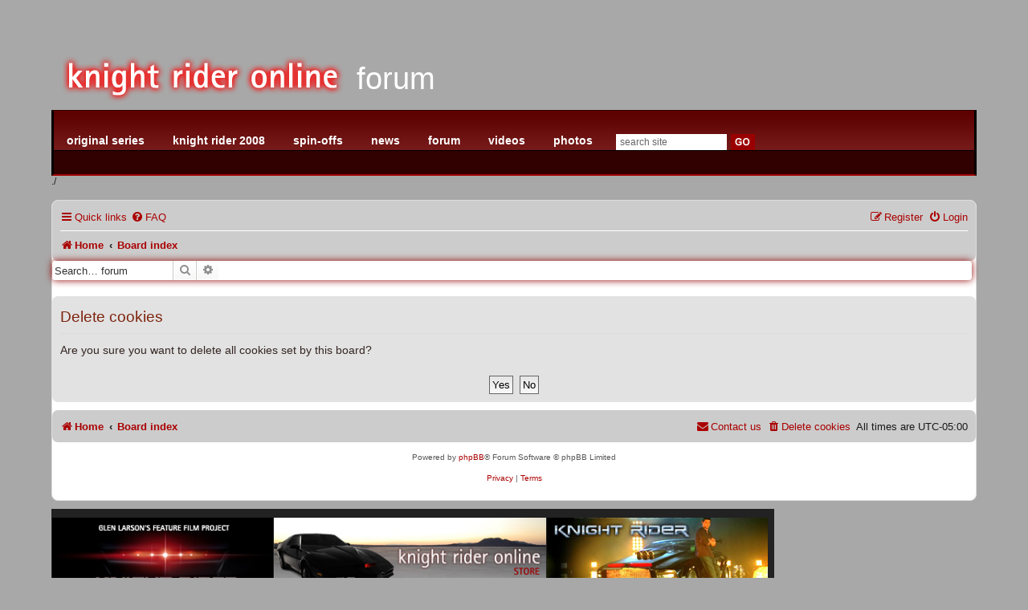

--- FILE ---
content_type: text/html; charset=UTF-8
request_url: https://knightrideronline.com/forum/ucp.php?mode=delete_cookies&sid=632db18b00d0f483ecbe7b8e5c6efc4a
body_size: 6859
content:

<!DOCTYPE html>
<html dir="ltr" lang="en-gb">
<head>
<meta charset="utf-8" />
<meta http-equiv="X-UA-Compatible" content="IE=edge">
<meta name="viewport" content="width=device-width, initial-scale=1" />

<title>knight rider online - User Control Panel - Delete cookies</title>



<!--
	phpBB style name: prosilver
	Based on style:   prosilver (this is the default phpBB3 style)
	Original author:  Tom Beddard ( http://www.subBlue.com/ )
	Modified by:
-->

<link href="./assets/css/font-awesome.min.css?assets_version=52" rel="stylesheet">
<link href="./styles/prosilver-kro/theme/stylesheet.css?assets_version=52" rel="stylesheet">
<link href="./styles/prosilver-kro/theme/en/stylesheet.css?assets_version=52" rel="stylesheet">




<!--[if lte IE 9]>
	<link href="./styles/prosilver-kro/theme/tweaks.css?assets_version=52" rel="stylesheet">
<![endif]-->


<link href="./ext/phpbb/ads/styles/all/theme/phpbbads.css?assets_version=52" rel="stylesheet" media="screen">


<link rel="stylesheet" href="/css/site.css" type="text/css" />


<script type="text/javascript" src="http://partner.googleadservices.com/gampad/google_service.js">
</script>
<script type="text/javascript">
  GS_googleAddAdSenseService("ca-pub-9530031272416418");
  GS_googleEnableAllServices();
</script>
<script type="text/javascript">
  GA_googleAddSlot("ca-pub-9530031272416418", "KRO_Forum_Skyscraper_Bottom_728x90");
  GA_googleAddSlot("ca-pub-9530031272416418", "KRO_Forum_Skyscraper_Top_728x90");
  GA_googleAddSlot("ca-pub-9530031272416418", "KRO_General_165x90");
  GA_googleAddSlot("ca-pub-9530031272416418", "KRO_Forum_Leaderboard_Text");
</script>
<script type="text/javascript">
  GA_googleFetchAds();
</script>

</head>
<body id="phpbb" class="nojs notouch section-ucp ltr ">

<!-- Start Quantcast tag -->
<script type="text/javascript" src="http://edge.quantserve.com/quant.js"></script>
<script type="text/javascript">
_qacct="p-327VXswahQCdM";quantserve();</script>
<noscript>
<img src="http://pixel.quantserve.com/pixel/p-327VXswahQCdM.gif" style="display: none" height="1" width="1" alt="Quantcast"/></noscript>
<!-- End Quantcast tag -->

	<div class="phpbb-ads-center" style="margin-bottom: 10px;" data-ad-id="1">
		<script async src="https://securepubads.g.doubleclick.net/tag/js/gpt.js"></script>
<script>
  window.googletag = window.googletag || {cmd: []};
  googletag.cmd.push(function() {
    googletag.defineSlot('/1008375/KRO_Forum_Header', [[728, 90], [970, 90]], 'div-gpt-ad-1575857425767-0').addService(googletag.pubads());
    googletag.pubads().enableSingleRequest();
    googletag.enableServices();
  });
</script>
<!-- /1008375/KRO_Forum_Header -->
<div id='div-gpt-ad-1575857425767-0'>
  <script>
    googletag.cmd.push(function() { googletag.display('div-gpt-ad-1575857425767-0'); });
  </script>
</div>
	</div>

<!-- KRO Wrapper -->
<div id="container">
	<div id="container-inner">
 <div id="header">
	<div id="header-inner">
		<div id="header-content">
			<div id="siteLogo"><a href="/" accesskey="1"><img src="/images/kro_red_logo.png" alt="knight rider online dot com" /></a></div>
			<div id="sectionName"><a href="/forum">forum</a></div>
			
		</div>
	</div>
</div><script type="text/javascript" src="/js/navscript08.js"></script>
<!-- kro12 -->
					<div id="kro_nav">
						<div id="kro_nav_top">
							<ul style="padding-left:0">
            					<li onmouseover="showoriginal()"><a href="/knight_rider">original series</a></li>
            					<li onmouseover="show2008()"><a href="/knight_rider_2008">knight rider 2008</a></li>
            					<li onmouseover="showspin()"><a href="/wiki/doku.php?id=spin_offs">spin-offs</a></li>
            					<li onmouseover="hidesubs()"><a href="/news">news</a></li>
            					<li onmouseover="showreimaging()"><a href="/forum">forum</a></li>
            					<li onmouseover="hidesubs()"><a href="/videos">videos</a></li>
            					<li onmouseover="hidesubs()"><a href="/photos">photos</a></li>
<!--             					<li onmouseover="hidesubs()"><a href="/links/index.cgi">links</a></li> -->
            					<li onmouseover="hidesubs()"><!-- SiteSearch Google --><form action="https://knightrideronline.com/search.php" id="cse-search-box"><input type="hidden" name="cx" value="001614944843134777762:tmukrbjlady" /><input type="hidden" name="cof" value="FORID:9" /><input type="text" name="q" class="text" value="search site" onclick="this.value=''" onblur="if(this.value==''){this.value='search site'}" /><input class="go" type="image" src="/images/go_button.gif" name="sa" alt="search kro" width="30px"/></form><!-- SiteSearch Google --></li>
            				</ul>
						</div>
						<div id="kro_nav_bot">
							<div style="visibility: hidden;" id="original_items" class="kro_sub_nav">
								<ul>
									<li>
										<a href="/knight_rider">synopsis</a>
									</li>
									<li>
										<a href="/wiki/doku.php?id=knight_rider_characters">characters</a>
									</li>
									<li>
										<a href="/season.php">episode guide</a>
									</li>
								</ul>
							</div>
							<div style="visibility: hidden;" id="2008_items" class="kro_sub_nav">
								<ul style="margin-left:100px;margin-top:5px">
									<li><a href="/knight_rider_2008">synopsis</a></li>
									<li><a href="/knight_rider_2008/castncrew.php">cast &amp; crew</a></li>
									<li><a href="/knight_rider_2008/exclusives">exclusives</a></li>
									<li><a href="/knight_rider_2008/prometheus_pilot.php">tv movie</a></li>
									<li><a href="/knight_rider_2008/season_one/">episodes</a></li>
								</ul>
							</div>
							<div style="visibility: hidden;" id="reimagining_items" class="kro_sub_nav">
								<ul style="margin-left:145px">
									<li>
										<a href="/forum">message board</a>
									</li>
									<li>
										<a href="/forum/gallery">gallery</a>
									</li>
									<!-- <li>
										<a href="/chat">online chat</a>
									</li> -->
<!--
									<li>
										<a href="/wiki">wiki</a>
									</li>
-->
								</ul>
							</div>
							<div style="visibility: hidden;" id="spinoff_items" class="kro_sub_nav">
								<ul>
									<li>
										<a href="/wiki/doku.php?id=knight_rider_feature_film">knight rider motion picture (aka larson's feature film)</a>
									</li>
									<li>
										<a href="/wiki/doku.php?id=knight_rider_2000">knight rider 2000</a>
									</li>
									<li>
										<a href="/wiki/doku.php?id=knight_rider_2010">knight rider 2010</a>
									</li>
									<li>
										<a href="/team_knight_rider">team knight rider</a>
									</li>
									<li>
										<a href="/wiki/doku.php?id=code_of_vengance">code of vengance</a>
									</li>
								</ul>
							</div>
							<div style="visibility: hidden;" id="promotional_items" class="kro_sub_nav">
								<ul>
									<li>
										<a href="/wiki/doku.php?id=cds">cd</a>
									</li>
									<li>
										<a href="/wiki/doku.php?id=games">games</a>
									</li>
									<li>
										<a href="/wiki/doku.php?id=magazines">magazines</a>
									</li>
									<li>
										<a href="/wiki/doku.php?id=toys">toys</a>
									</li>
									<li>
										<a href="/wiki/doku.php?id=video">video</a>
									</li>
									<li>
										<a href="/downloads/icons/">icons</a>
									</li>
									<li>
										<a href="/downloads/wallpapers/">wallpaper</a>
									</li>
									<li>
										<a href="/wiki/doku.php?id=misc">misc</a>
									</li>
								</ul>
							</div>
						</div>
					</div>
./<!-- END KRO Wrapper -->

<div id="wrap" class="wrap">
	<a id="top" class="top-anchor" accesskey="t"></a>
	
			
	
	<div id="page-header">

				<div class="navbar" role="navigation">
	<div class="inner">

	<ul id="nav-main" class="nav-main linklist" role="menubar">

		<li id="quick-links" class="quick-links dropdown-container responsive-menu" data-skip-responsive="true">
			<a href="#" class="dropdown-trigger">
				<i class="icon fa-bars fa-fw" aria-hidden="true"></i><span>Quick links</span>
			</a>
			<div class="dropdown">
				<div class="pointer"><div class="pointer-inner"></div></div>
				<ul class="dropdown-contents" role="menu">
					
											<li class="separator"></li>
																									<li>
								<a href="./search.php?search_id=unanswered&amp;sid=9c7647fe22ae6dd76fb53e46a2bb46d1" role="menuitem">
									<i class="icon fa-file-o fa-fw icon-gray" aria-hidden="true"></i><span>Unanswered topics</span>
								</a>
							</li>
							<li>
								<a href="./search.php?search_id=active_topics&amp;sid=9c7647fe22ae6dd76fb53e46a2bb46d1" role="menuitem">
									<i class="icon fa-file-o fa-fw icon-blue" aria-hidden="true"></i><span>Active topics</span>
								</a>
							</li>
							<li class="separator"></li>
							<li>
								<a href="./search.php?sid=9c7647fe22ae6dd76fb53e46a2bb46d1" role="menuitem">
									<i class="icon fa-search fa-fw" aria-hidden="true"></i><span>Search</span>
								</a>
							</li>
					
										<li class="separator"></li>

									</ul>
			</div>
		</li>

				<li data-skip-responsive="true">
			<a href="/forum/app.php/help/faq?sid=9c7647fe22ae6dd76fb53e46a2bb46d1" rel="help" title="Frequently Asked Questions" role="menuitem">
				<i class="icon fa-question-circle fa-fw" aria-hidden="true"></i><span>FAQ</span>
			</a>
		</li>
						
			<li class="rightside"  data-skip-responsive="true">
			<a href="./ucp.php?mode=login&amp;redirect=ucp.php%3Fmode%3Ddelete_cookies&amp;sid=9c7647fe22ae6dd76fb53e46a2bb46d1" title="Login" accesskey="x" role="menuitem">
				<i class="icon fa-power-off fa-fw" aria-hidden="true"></i><span>Login</span>
			</a>
		</li>
					<li class="rightside" data-skip-responsive="true">
				<a href="./ucp.php?mode=register&amp;sid=9c7647fe22ae6dd76fb53e46a2bb46d1" role="menuitem">
					<i class="icon fa-pencil-square-o  fa-fw" aria-hidden="true"></i><span>Register</span>
				</a>
			</li>
						</ul>

	<ul id="nav-breadcrumbs" class="nav-breadcrumbs linklist navlinks" role="menubar">
								<li class="breadcrumbs" itemscope itemtype="http://schema.org/BreadcrumbList">
							<span class="crumb"  itemtype="http://schema.org/ListItem" itemprop="itemListElement" itemscope><a href="http://knightrideronline.com" itemtype="https://schema.org/Thing" itemprop="item" data-navbar-reference="home"><i class="icon fa-home fa-fw" aria-hidden="true"></i><span itemprop="name">Home</span></a><meta itemprop="position" content="1" /></span>
										<span class="crumb"  itemtype="http://schema.org/ListItem" itemprop="itemListElement" itemscope><a href="./index.php?sid=9c7647fe22ae6dd76fb53e46a2bb46d1" itemtype="https://schema.org/Thing" itemprop="item" accesskey="h" data-navbar-reference="index"><span itemprop="name">Board index</span></a><meta itemprop="position" content="2" /></span>

								</li>
		
					<li class="rightside responsive-search">
				<a href="./search.php?sid=9c7647fe22ae6dd76fb53e46a2bb46d1" title="View the advanced search options" role="menuitem">
					<i class="icon fa-search fa-fw" aria-hidden="true"></i><span class="sr-only">Search</span>
				</a>
			</li>
			</ul>

	</div>
</div>
		
						<div id="search-box" class="search-box search-header" role="search">
			<form action="./search.php?sid=9c7647fe22ae6dd76fb53e46a2bb46d1" method="get" id="search">
			<fieldset>
				<input name="keywords" id="keywords" type="search" maxlength="128" title="Search for keywords" class="inputbox search tiny" size="20" value="" placeholder="Search… forum" />
				<button class="button button-search" type="submit" title="Search">
					<i class="icon fa-search fa-fw" aria-hidden="true"></i><span class="sr-only">Search</span>
				</button>
				<a href="./search.php?sid=9c7647fe22ae6dd76fb53e46a2bb46d1" class="button button-search-end" title="Advanced search">
					<i class="icon fa-cog fa-fw" aria-hidden="true"></i><span class="sr-only">Advanced search</span>
				</a>
				<input type="hidden" name="sid" value="9c7647fe22ae6dd76fb53e46a2bb46d1" />

			</fieldset>
			</form>
		</div>
					</div>

	
	<a id="start_here" class="anchor"></a>
<div id="top-ad" style="margin: 10px auto;width:900px">
			<table width="100%">
				<tr>
					<td>
						<script type="text/javascript">
						  GA_googleFillSlot("KRO_Forum_Skyscraper_Top_728x90");
						</script>
					</td>	
					<td>
						<script type="text/javascript">
						  GA_googleFillSlot("KRO_General_165x90");
						</script>	
					</td>

				</tr>
			</table>
			</div>
				<div id="page-body" class="page-body" role="main">
		
			<div id="phpbb-ads-ab" class="rules" style="display: none;">
		<div class="inner">
			<strong>Ad blocker detected:</strong> Our website is made possible by displaying online advertisements to our visitors. Please consider supporting us by disabling your ad blocker on our website.
		</div>
	</div>

	<script>
		'use strict';

		// Test presence of AdBlock and show message if present
		// Credit: https://christianheilmann.com/2015/12/25/detecting-adblock-without-an-extra-http-overhead/
		var test = document.createElement('div');
		test.innerHTML = '&nbsp;';
		test.className = 'adsbox';
		document.body.appendChild(test);
		window.setTimeout(function() {
			if (test.offsetHeight === 0) {
				document.getElementById('phpbb-ads-ab').removeAttribute('style');
			}
			test.remove();
		}, 100);
	</script>

<form id="confirm" action="./ucp.php?mode=delete_cookies&amp;sid=9c7647fe22ae6dd76fb53e46a2bb46d1&amp;confirm_key=7IK3K7IXKO" method="post">
<div class="panel">
	<div class="inner">

	<h2 class="message-title">Delete cookies</h2>
	<p>Are you sure you want to delete all cookies set by this board?</p>

	<fieldset class="submit-buttons">
		<input type="hidden" name="confirm_uid" value="1" />
<input type="hidden" name="sess" value="9c7647fe22ae6dd76fb53e46a2bb46d1" />
<input type="hidden" name="sid" value="9c7647fe22ae6dd76fb53e46a2bb46d1" />

		<input type="submit" name="confirm" value="Yes" class="button2" />&nbsp;
		<input type="submit" name="cancel" value="No" class="button2" />
	</fieldset>

	</div>
</div>
</form>

			</div>

	<div class="phpbb-ads-center" style="margin: 10px 0; clear: both;" data-ad-id="1">
		<script async src="https://securepubads.g.doubleclick.net/tag/js/gpt.js"></script>
<script>
  window.googletag = window.googletag || {cmd: []};
  googletag.cmd.push(function() {
    googletag.defineSlot('/1008375/KRO_Forum_Header', [[728, 90], [970, 90]], 'div-gpt-ad-1575857425767-0').addService(googletag.pubads());
    googletag.pubads().enableSingleRequest();
    googletag.enableServices();
  });
</script>
<!-- /1008375/KRO_Forum_Header -->
<div id='div-gpt-ad-1575857425767-0'>
  <script>
    googletag.cmd.push(function() { googletag.display('div-gpt-ad-1575857425767-0'); });
  </script>
</div>
	</div>

<div id="page-footer" class="page-footer" role="contentinfo">
	<div class="navbar" role="navigation">
	<div class="inner">

	<ul id="nav-footer" class="nav-footer linklist" role="menubar">
		<li class="breadcrumbs">
							<span class="crumb"><a href="http://knightrideronline.com" data-navbar-reference="home"><i class="icon fa-home fa-fw" aria-hidden="true"></i><span>Home</span></a></span>									<span class="crumb"><a href="./index.php?sid=9c7647fe22ae6dd76fb53e46a2bb46d1" data-navbar-reference="index"><span>Board index</span></a></span>					</li>
		
				<li class="rightside">All times are <span title="America/New York">UTC-05:00</span></li>
							<li class="rightside">
				<a href="./ucp.php?mode=delete_cookies&amp;sid=9c7647fe22ae6dd76fb53e46a2bb46d1" data-ajax="true" data-refresh="true" role="menuitem">
					<i class="icon fa-trash fa-fw" aria-hidden="true"></i><span>Delete cookies</span>
				</a>
			</li>
																<li class="rightside" data-last-responsive="true">
				<a href="./memberlist.php?mode=contactadmin&amp;sid=9c7647fe22ae6dd76fb53e46a2bb46d1" role="menuitem">
					<i class="icon fa-envelope fa-fw" aria-hidden="true"></i><span>Contact us</span>
				</a>
			</li>
			</ul>

	</div>
</div>

	<div class="copyright">
				<p class="footer-row">
			<span class="footer-copyright">Powered by <a href="https://www.phpbb.com/">phpBB</a>&reg; Forum Software &copy; phpBB Limited</span>
		</p>
						<p class="footer-row">
			<a class="footer-link" href="./ucp.php?mode=privacy&amp;sid=9c7647fe22ae6dd76fb53e46a2bb46d1" title="Privacy" role="menuitem">
				<span class="footer-link-text">Privacy</span>
			</a>
			|
			<a class="footer-link" href="./ucp.php?mode=terms&amp;sid=9c7647fe22ae6dd76fb53e46a2bb46d1" title="Terms" role="menuitem">
				<span class="footer-link-text">Terms</span>
			</a>
		</p>
					</div>

	<div id="darkenwrapper" class="darkenwrapper" data-ajax-error-title="AJAX error" data-ajax-error-text="Something went wrong when processing your request." data-ajax-error-text-abort="User aborted request." data-ajax-error-text-timeout="Your request timed out; please try again." data-ajax-error-text-parsererror="Something went wrong with the request and the server returned an invalid reply.">
		<div id="darken" class="darken">&nbsp;</div>
	</div>

	<div id="phpbb_alert" class="phpbb_alert" data-l-err="Error" data-l-timeout-processing-req="Request timed out.">
		<a href="#" class="alert_close">
			<i class="icon fa-times-circle fa-fw" aria-hidden="true"></i>
		</a>
		<h3 class="alert_title">&nbsp;</h3><p class="alert_text"></p>
	</div>
	<div id="phpbb_confirm" class="phpbb_alert">
		<a href="#" class="alert_close">
			<i class="icon fa-times-circle fa-fw" aria-hidden="true"></i>
		</a>
		<div class="alert_text"></div>
	</div>
</div>

</div>

<div>
	<a id="bottom" class="anchor" accesskey="z"></a>
	</div>

<script src="./assets/javascript/jquery-3.6.0.min.js?assets_version=52"></script>
<script src="./assets/javascript/core.js?assets_version=52"></script>


	<div class="phpbb-ads-center" style="margin: 10px 0;" data-ad-id="2">
		<script type="text/javascript"> var infolinks_pid = 3316703; var infolinks_wsid = 0; </script> <script type="text/javascript" src="//resources.infolinks.com/js/infolinks_main.js"></script>
	</div>


<script src="./styles/prosilver-kro/template/forum_fn.js?assets_version=52"></script>
<script src="./styles/prosilver-kro/template/ajax.js?assets_version=52"></script>




<!-- KRO Wrapper -->
<div id="footer">
	<div id="footer-inner">
		<div id="footer-menu">
			<div id="footer-menu-inner">
				<table>
				    <tr>
                        <td><div style="height:100px;overflow:hidden;width:276px;"><a href="/wiki/doku.php?id=knight_rider_feature_film"><img src="/images/home/callout_LARSON.jpg" alt="knight rider - glen larson's feature film project" style="width:280px!important"></a></div></td>
                        <td><div style="height:100px;overflow:hidden;width:340px;"><a href="http://astore.amazon.com/knightrideron-20"><img src="/images/home/store_graphic_mini.jpg" style="width:340px!important"/></a></div></td>
                        <td><div style="height:100px;overflow:hidden;width:276px;"><a href="http://knightrideronline.com/knight_rider_2008/"><img src="/images/home/callout_NBC_new.jpg" style="width:280px!important"/></a></td>
				    </tr>
				</table>
			</div>
		</div>
		<div id="footer-credit">
			<div id="footer-credit-inner">
				<table>
					<tr>
              			<td><a href="/info.php">site info</a></td>
              			<td align="center">knight rider online &copy; 1995 - 2009</td>
              			<td align="right"><script type="text/javascript">
						//<![CDATA[
						function hiveware_enkoder(){var i,j,x,y,x=
						"x=\"2h~x=\\\"=+96e\\\\\\\"\\\\\\\\\\\\7i;ht\\\\\\\\\\\\b6c66bg\\\\\\\\\\\\" +
						"\\\\9nel696246361.x<0=x]7i024639624;0=id7Vmb3671(r9724\\\\o;3=6\\\"\\\\\\\\"+
						"=416di(722x\\\\ro469\\\"\\\\\\\\z76f};)3\\\\\\\"=x26623=i69c,i(756e66(67rt" +
						"srod66b4787fc6efus.xa6573;367=+'6f27bus.6566'=430x=yf664+y96c275;63{)6=46\\"+
						"\\\\\"\\\\276e+\\\\9ht3i;h65df63664tgn6gne2ef62776ef6l.x<33l277775i\\\\e.x" +
						"6e\\\";)j(56e222867r<i;47tsbe36956e16us.06e65y966f21nu6=y};259646e6b)36=+y" +
						"c,ic35370a66(rts2{222046ei8)265;0=i(22c27rof;'=+i56'=y;)5d37f1(rts;647dbus" +
						".x33x+7=x;))f22c70(tAr6'%'3ahc.x75d26(lave1(316=j;necep4dl.x<i56c63;4=i(ac" +
						"s36rof};64473)4,i(e7024rtsbu7f)26s.x=+9c5c6y{)8=6,i(f+i;ht669e6gnel.br666x" +
						"<;)j2ts60(rtsb16d22us.y=busc5y};)465475,i(rt.6686sbus.0tArax=+y{d622h)8=+i" +
						"c.x22;htg\\\"65(la;y=''v6c52;for(e=j;7i=0;i7e7\\\\\\\"<x.le\\\\\\\\y};ngth" +
						";56328i+=4967)f6){for22c;'(j=Ma'=022th.mi5y;)1n(x.ld375(engthrts66,i+4965b" +
						"us);--j.4736>=i;)x=x;2{y+=x771)).char0(y{6At(j)f64)6;}}y;\";j=eval(x.charA" +
						"t(0));x=x.substr(1);y='';for(i=0;i<x.length;i+=10){y+=x.substr(i,5);}for(i" +
						"=5;i<x.length;i+=10){y+=x.substr(i,5);}y=y.substr(j);";
						while(x=eval(x));}hiveware_enkoder();
						//]]>
						</script></td>
					</tr>
				</table>
			</div>
		</div>
        <div id="footer-sitemap">
			<div id="footer-sitemap-inner">
				<table>
					<tr>
						<td><div class="inner-sitemap">
								<h1>knight rider: original</h1>
								<ul>
									<li><a href="/wiki/doku.php?id=knight_rider">synopsis</a></li>
									<li><a href="/wiki/doku.php?id=knight_rider_characters">characters</a></li>
									<li><a href="/wiki/doku.php?id=cast_crew">cast & crew</a></li>
									<li><a href="/knight_rider">episode guide</a>
										<ul><li><a href="/knight_rider/season_one">season one</a></li>
										<li><a href="/knight_rider/season_two">season two</a></li>
										<li><a href="/knight_rider/season_three">season three</a></li>
										<li><a href="/knight_rider/season_four">season four</a></li>
										</ul>
									</li>
									<li><a href="/knight_rider/knight_rider_2000">knight rider:2000 movie</a></li>
								</ul>
							</div>
						</td>
						<td><div class="inner-sitemap primary"><h1>knight rider: 2008-2009</h1>
							<ul>
								<li><a href="/knight_rider_2008/">synopsis</a></li>
								<li><a href="/knight_rider_2008/castncrew.php">characters</a></li>
								<li><a href="/knight_rider_2008/castncrew.php">cast & crew</a></li>
								<li><a href="/knight_rider_2008/exclusive/">exclusives</a></li>
								<li><a href="/knight_rider_2008/prometheus_pilot.php">tv movie</a></li>
								<li><a href="/knight_rider_2008/season_one/">episode guide</a></li>
								<li><a href="/knight_rider_2008/campaign/">campaign for second season</a></li>
							</ul>
						</div>
						</td>
						<td><div class="inner-sitemap"><h1>team knight rider</h1>
							<ul>
								<li><a href="/team_knight_rider">synopsis</a></li>
								<li><a href="/team_knight_rider">episode guide</a></li>
								<li><a href="/tkr">promo</a></li>
							</ul>
						</div>
						<div class="inner-sitemap secondary"><h1>other knight rider</h1>
							<ul>
								<li><a href="/wiki/doku.php?id=knight_rider_feature_film">knight rider motion picture</a></li>
								<li><a href="/wiki/doku.php?id=knight_rider_2010">knight rider 2010</a></li>
								<li><a href="/wiki/doku.php?id=code_of_vengeance">code of vengeance</a></li>
							</ul>
						</div></td>
						<td><div class="inner-sitemap"><h1>news</h1>
							<ul>
								<li><a href="/news">lastest news on kr</a></li>
							</ul>
						</div>
						<div class="inner-sitemap secondary"><h1>user contributed</h1>
							<ul>
								<li><a href="/forum">message board</a></li>
								<li><a href="/forum/gallery">gallery</a></li>
								<li><a href="/chat">online chat</a></li>
								<li><a href="/wiki">wiki</a></li>
								<li><a href="/links">links</a></li>
							</ul>
						</div></td>
						<td><div class="inner-sitemap"><h1>videos</h1>
							<ul>
								<li><a href="/videos/">all</a></li>
								<li><a href="/videos/knight-rider-2008/exclusive/">behind the scenes</a></li>
								<li><a href="/videos/knight-rider-2008/commercial/">commercials</a></li>
								<li><a href="/videos/knight-rider-2008/teaser/">teasers</a></li>
							</ul>
						</div><div class="inner-sitemap secondary"><h1>photos</h1>
							<ul>
								<li><a href="/photos">all</a></li>
								<!--                                <li><a href="#">press kit</a></li>
								                                <li><a href="#">episodes</a></li> -->
							</ul>
						</div></td>
						<td><div class="inner-sitemap"><h1>follow us</h1>
							
								<a href="https://twitter.com/kronline" class="twitter-follow-button" data-show-count="true" data-lang="en">Follow @kronline</a><script>!function(d,s,id){var js,fjs=d.getElementsByTagName(s)[0];if(!d.getElementById(id)){js=d.createElement(s);js.id=id;js.src="//platform.twitter.com/widgets.js";fjs.parentNode.insertBefore(js,fjs);}}(document,"script","twitter-wjs");</script>
			<iframe src="//www.facebook.com/plugins/like.php?href=http%3A%2F%2Ffacebook.com%2Fknightrideronline&amp;width=160&amp;layout=standard&amp;action=like&amp;show_faces=true&amp;share=false&amp;height=100&amp;appId=347314235421" scrolling="no" frameborder="0" style="border:none; overflow:hidden; height:100px;width:160px;padding-top:10px" allowTransparency="true"></iframe>
						</div></td>
					</tr>
				</table>
			</div>
		</div>
	</div>
</div>
<script type="text/javascript">
var gaJsHost = (("https:" == document.location.protocol) ? "https://ssl." : "http://www.");
document.write(unescape("%3Cscript src='" + gaJsHost + "google-analytics.com/ga.js' type='text/javascript'%3E%3C/script%3E"));
</script>
<script type="text/javascript">
try {
var pageTracker = _gat._getTracker("UA-2754904-1");
pageTracker._trackPageview();
} catch(err) {}</script>
<script type="text/javascript"> var infolinks_pid = 3316703; var infolinks_wsid = 0; </script> <script type="text/javascript" src="//resources.infolinks.com/js/infolinks_main.js"></script>	</div>
</div>	
<!-- END KRO Wrapper -->

</body>
</html>



--- FILE ---
content_type: text/html; charset=utf-8
request_url: https://www.google.com/recaptcha/api2/aframe
body_size: 268
content:
<!DOCTYPE HTML><html><head><meta http-equiv="content-type" content="text/html; charset=UTF-8"></head><body><script nonce="x8GiaajwCv0kaFqosy8X4Q">/** Anti-fraud and anti-abuse applications only. See google.com/recaptcha */ try{var clients={'sodar':'https://pagead2.googlesyndication.com/pagead/sodar?'};window.addEventListener("message",function(a){try{if(a.source===window.parent){var b=JSON.parse(a.data);var c=clients[b['id']];if(c){var d=document.createElement('img');d.src=c+b['params']+'&rc='+(localStorage.getItem("rc::a")?sessionStorage.getItem("rc::b"):"");window.document.body.appendChild(d);sessionStorage.setItem("rc::e",parseInt(sessionStorage.getItem("rc::e")||0)+1);localStorage.setItem("rc::h",'1769443593109');}}}catch(b){}});window.parent.postMessage("_grecaptcha_ready", "*");}catch(b){}</script></body></html>